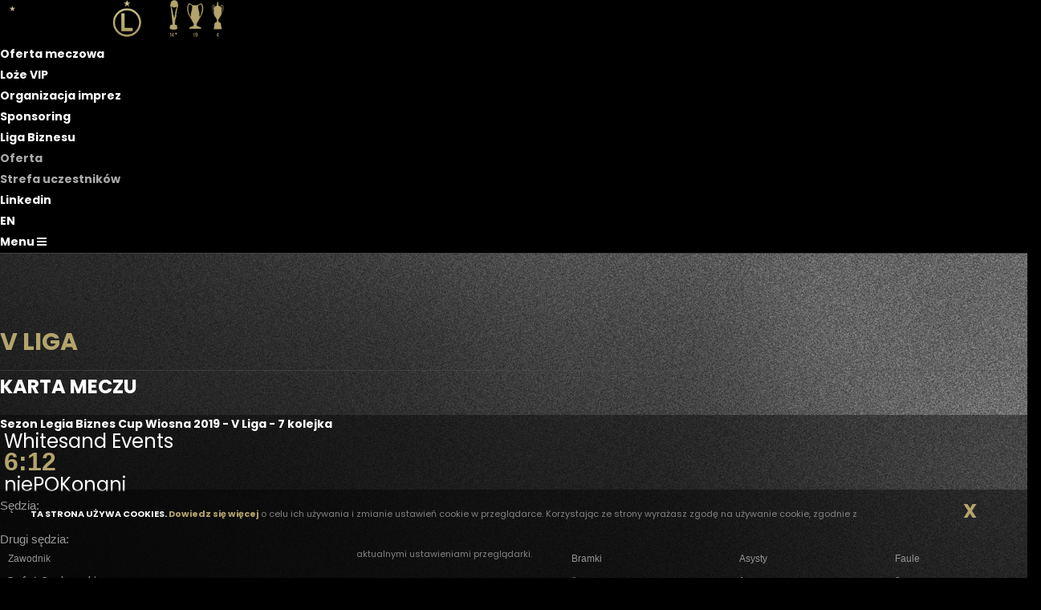

--- FILE ---
content_type: text/html; charset=utf-8
request_url: https://liga.legia.com/?typ=mecz&id=8357
body_size: 5935
content:
<!DOCTYPE html>
<html lang="pl-PL">
	<head>
		<meta charset="UTF-8">
		<meta name="viewport" content="width=device-width, initial-scale=1.0">
		
		<meta name="keywords" content="Legia Warszawa - Terminarz"/>
		<meta name="title" content="Terminarz" />
		<meta name="description" content="Terminarz Legia Warszawa" />
		<link rel="image_src" href="" />
		
    <title>Liga Biznesu Terminarz</title>
		<link href="css/bootstrap.min.css" rel="stylesheet" type="text/css" />
		<link href="css/template.min.css" rel="stylesheet" type="text/css" />
    <link href="style.css" rel="stylesheet" type="text/css" />
		
		<link rel='stylesheet' id='core-google-fonts-css'  href='https://fonts.googleapis.com/css?family=Hind%3A300%2Cregular%2C500%2C600%2C700%7CPoppins%3A100%2C100italic%2C200%2C200italic%2C300%2C300italic%2Cregular%2Citalic%2C500%2C500italic%2C600%2C600italic%2C700%2C700italic%2C800%2C800italic%2C900%2C900italic%7CLora%3Aitalic&#038;subset=latin%2Clatin-ext%2Cdevanagari%2Ccyrillic%2Cvietnamese%2Ccyrillic-ext&#038;ver=4.9.8' type='text/css' media='all' />
		
		<link rel='stylesheet' href='https://stackpath.bootstrapcdn.com/font-awesome/4.7.0/css/font-awesome.min.css' type='text/css' media='all' />
		<link rel='stylesheet' href='https://cdnjs.cloudflare.com/ajax/libs/simple-line-icons/2.4.1/css/simple-line-icons.min.css' type='text/css' media='all' />
		
		
		
		<link rel="shortcut icon" href="favicon.ico" type="image/x-icon" />
		
		
		
		
		<script type='text/javascript' src='//biznes.legia.com/wp-includes/js/jquery/jquery.js'></script>
		<script type='text/javascript' src='//biznes.legia.com/wp-includes/js/jquery/jquery-migrate.min.js'></script>
		
		<script type='text/javascript' src='js/custom.js'></script>
		
		<script>
			jQuery(window).scroll(function() {    
					var scroll = jQuery(window).scrollTop();

					if (scroll >= 100) {
						jQuery("#page-header").addClass("header-small");
						jQuery("#page-header").addClass("header-shadow");
					}
					else {
						jQuery("#page-header").removeClass("header-small");
						jQuery("#page-header").removeClass("header-shadow");
					}
			});
			
			
			jQuery( document ).ready(function() {
				jQuery('.menu-item-has-children').mouseover(function() {
					jQuery(this).addClass("sub-menu-open");
				});

				jQuery('.menu-item-has-children').mouseout(function() {
					jQuery(this).removeClass("sub-menu-open");
				});
				
				
				
				jQuery('.open-offcanvas').click(function( event ) {
					/*jQuery('.off-canvas-sidebar').animate({"right":"0px"}, "slow");*/
					event.preventDefault();
					jQuery('body').addClass("off-canvas-sidebar-open");
					
				});
				
				jQuery('.close-offcanvas').click(function( event ) {
					/*jQuery('.off-canvas-sidebar').animate({"right":"-425px"}, "slow");*/
					 event.preventDefault();
					 jQuery('body').removeClass("off-canvas-sidebar-open");
				});
				
				
				
				jQuery('.nav-toggle').click(function( event ) {
					event.preventDefault();
					jQuery('.inner-navigation').toggleClass("show");
					
				});
				
			});


		</script>
	
	
	
		<!-- (C)2000-2013 Gemius SA - gemiusAudience / pp.legia.com / podstrony -->
		<script type="text/javascript">
		<!--//--><![CDATA[//><!--
		var pp_gemius_identifier = 'zN6QzTQhm_RvxcI8m0BEwIYjj3fpCUMH05eTYcne_C3.D7';
		// lines below shouldn't be edited
		function gemius_pending(i) { window[i] = window[i] || function() {var x = window[i+'_pdata'] = window[i+'_pdata'] || []; x[x.length]=arguments;};};
		gemius_pending('gemius_hit'); gemius_pending('gemius_event'); gemius_pending('pp_gemius_hit'); gemius_pending('pp_gemius_event');
		(function(d,t) {try {var gt=d.createElement(t),s=d.getElementsByTagName(t)[0],l='http'+((location.protocol=='https:')?'s':''); gt.setAttribute('async','async');
		gt.setAttribute('defer','defer'); gt.src=l+'://goldbach.hit.gemius.pl/xgemius.js'; s.parentNode.insertBefore(gt,s);} catch (e) {}})(document,'script');
		//--><!]]>
		</script>

		<script>

			var gfkSstConf = {
				"url": "config.sensic.net/pl1-sst-w.js", 
				"media" : "legiaCOM", 
				"content" : "bizneslegiacom" 
			};


		 (function (w, d, c, s, id) {
				if (d.getElementById(id)) {return;}
				w[id] = w[id] || function () {
						if ("undefined" == typeof gfkSstApi) {w[id].queue.push(arguments[0]);
						} else {gfkSstApi.impression(arguments[0]);}
				};
				w[id].queue = w[id].queue || [];
				var tag = d.createElement(s); var el = d.getElementsByTagName(s)[0];
				tag.id = id; tag.async = true; tag.src = '//' + c.url;
				el.parentNode.insertBefore(tag, el);
		})(window, document, gfkSstConf, 'script', 'gfkSst');

		</script>

</head>
<body>

	<!-- Google Tag Manager -->
	<noscript><iframe src="//www.googletagmanager.com/ns.html?id=GTM-KR54FH"
	height="0" width="0" style="display:none;visibility:hidden"></iframe></noscript>
	<script>(function(w,d,s,l,i){w[l]=w[l]||[];w[l].push({'gtm.start':
	new Date().getTime(),event:'gtm.js'});var f=d.getElementsByTagName(s)[0],
	j=d.createElement(s),dl=l!='dataLayer'?'&l='+l:'';j.async=true;j.src=
	'//www.googletagmanager.com/gtm.js?id='+i+dl;f.parentNode.insertBefore(j,f);
	})(window,document,'script','dataLayer','GTM-KR54FH');</script>
	<!-- End Google Tag Manager -->


<div class="layout fade-in">	
	
	<header id="page-header" class="header header-center header-light">
		<div class="container-fluid">
			<!-- Logos-->
			<div class="inner-header">
				<a class="inner-brand" href="http://biznes.legia.com">
					<img class="brand-dark" src="https://biznes.legia.com/wp-content/uploads/2018/11/black2-1.png"><img class="brand-light" src="https://biznes.legia.com/wp-content/uploads/2018/11/gold2.png">						</a>
			</div>
			<!-- Navigation-->
			<div class="inner-navigation collapse">
				<div class="inner-navigation-inline">
					<div class="inner-nav">

						<ul id="menu-extra-sidebar-menu" class="menu">
							<li class="menu-item menu-item-type-post_type menu-item-object-page">
								<a href="http://biznes.legia.com/oferta-meczowa-legia-hospitality/">Oferta meczowa</a>
							</li>
							<li class="menu-item menu-item-type-post_type menu-item-object-page">
								<a href="http://biznes.legia.com/loze-vip/">Loże VIP</a>
							</li>
							<li class="menu-item menu-item-type-post_type menu-item-object-page">
								<a href="http://biznes.legia.com/wynajem-stadionu/">Organizacja imprez</a>
							</li>
							<li class="menu-item menu-item-type-post_type menu-item-object-page">
								<a href="http://biznes.legia.com/sponsoring/">Sponsoring</a>
							</li>
							<li class="menu-item menu-item-type-post_type menu-item-object-page menu-item-has-children">
								<a href="http://biznes.legia.com/liga-biznesu/">Liga Biznesu</a>
								<ul class="sub-menu" style="margin-left: 0px;">
									<li id="menu-item-3309" class="menu-item menu-item-type-post_type menu-item-object-page menu-item-3309"><a href="http://biznes.legia.com/liga-biznesu/">Oferta</a></li>
									<li id="menu-item-3310" class="menu-item menu-item-type-post_type menu-item-object-page menu-item-3310"><a href="http://biznes.legia.com/strefa-uczestnikow/">Strefa uczestników</a></li>
								</ul>
							</li>
							<li class="menu-item menu-item-type-post_type menu-item-object-page">
								<a href="https://www.linkedin.com/company/legia-warszawa/">Linkedin</a>
							</li>
							<li class="menu-item menu-item-type-post_type menu-item-object-page">
								<a href="http://biznes.legia.com/english/">EN</a>
							</li>
						</ul>
					</div>
				</div>
			</div>

			<!-- Extra menu-->
			<div class="extra-nav">
				<ul><li><a class="open-offcanvas" href="#">
						<span>Menu</span>
						<span class="fa fa-bars"></span>
					</a></li></ul>
			</div>
			<!-- Mobile menu-->
			<div class="nav-toggle">
				<a href="#" data-toggle="collapse" data-target=".inner-navigation">
					<span class="icon-bar"></span>
					<span class="icon-bar"></span>
					<span class="icon-bar"></span>
				</a>
			</div>
		</div>
	</header>
	<!-- TAMPLATE HEADER END -->

	<div class="ontainer-fluid">
		<div class="row">
			<div class="col text-center">
				
		<div style="margin-top: 90px; border-bottom: 1px solid rgba(82, 82, 82, .5);">
			<h1 class="gold fs-30">V Liga</h1>
		</div>
	
			</div>
		</div>
	</div>

	<div class="wrapper">

	<section class="module">
		<div class="container">


			<div class="row">

					<div class="col-md-8 col-xs-12">
						<div id="trescNewsa" style="margin-bottom: 20px;">
										<div>
	
<div class="mecz_druzyny">

	<h1>Karta meczu</h1>

	<div class="row pb-5 pt-1" style="background-color:rgba(0,0,0,0.4)">
		<div class="col">
			<div style="font-size: 16px;font-weight: 600;">
				<a href="?typ=tabela&id=199">
					<strong>Sezon Legia Biznes Cup Wiosna 2019 - V Liga - 7 kolejka</strong>
				</a>
			</div>
								</div>
	</div>

	<div class="row p-2 pt-4 "  style="background-color:rgba(0,0,0,0.4)">
		<div class="col-5 text-center"><a class="goals-nr" style="font-size: 24px;" href="?typ=klub&id=79">Whitesand Events</a></div>
		<div class="col-2 text-center"><span class="goals-nr">6:12</span></div>
		<div class="col-5 text-center"><a class="goals-nr" style="font-size: 24px;" href="?typ=klub&id=281">niePOKonani</a></div>
	</div>
	<div class="row p-2 pt-5"  style="background-color:rgba(0,0,0,0.4)">
		
			<div class="col-12 text-center" style="font-size: 15px;">Sędzia:  </div>
				<br />
					</div>

	<div class="row p-2"  style="background-color:rgba(0,0,0,0.4)">
		
			<div class="col-12 text-center" style="font-size: 15px;">Drugi sędzia:  </div>	</div>

	<div class="row">
		<div class="col  pt-5 pb-2 pr-5 text-center" style="background-color:rgba(0,0,0,0.4)">
			<table class="term" padding=0 spacing=0 style="margin-left: 8px;">
				<tr class="head">
					<td class="pl-1 text-left">Zawodnik</td>
					<td class="text-center">Bramki</td>
					<td class="text-center">Asysty</td>
					<td class="text-center">Faule</td>
				</tr>
									<tr class="head">
						<td class="pl-1 text-left">
							<a href="?typ=zawodnik&id=1359" >
								Rafał Gadomski							</a>
													</td>
						<td class="text-center gold">
							<strong>
								0							</strong>
						</td>
						<td class="text-center">
							1						</td>
						<td class="text-center">
							0						</td>
					</tr>
									<tr class="head">
						<td class="pl-1 text-left">
							<a href="?typ=zawodnik&id=1360" >
								Łukasz Piasecki							</a>
													</td>
						<td class="text-center gold">
							<strong>
								0							</strong>
						</td>
						<td class="text-center">
							0						</td>
						<td class="text-center">
							0						</td>
					</tr>
									<tr class="head">
						<td class="pl-1 text-left">
							<a href="?typ=zawodnik&id=1364" >
								Wojciech Król							</a>
													</td>
						<td class="text-center gold">
							<strong>
								0							</strong>
						</td>
						<td class="text-center">
							1						</td>
						<td class="text-center">
							0						</td>
					</tr>
									<tr class="head">
						<td class="pl-1 text-left">
							<a href="?typ=zawodnik&id=1367" >
								Maciej Sikorski							</a>
													</td>
						<td class="text-center gold">
							<strong>
								1							</strong>
						</td>
						<td class="text-center">
							0						</td>
						<td class="text-center">
							0						</td>
					</tr>
									<tr class="head">
						<td class="pl-1 text-left">
							<a href="?typ=zawodnik&id=5852" >
								Paweł Petrykowski							</a>
													</td>
						<td class="text-center gold">
							<strong>
								0							</strong>
						</td>
						<td class="text-center">
							0						</td>
						<td class="text-center">
							0						</td>
					</tr>
									<tr class="head">
						<td class="pl-1 text-left">
							<a href="?typ=zawodnik&id=2232" style="color: #b3a46c;">
								Mariusz Starkowski							</a>
							*						</td>
						<td class="text-center gold">
							<strong>
								2							</strong>
						</td>
						<td class="text-center">
							1						</td>
						<td class="text-center">
							0						</td>
					</tr>
									<tr class="head">
						<td class="pl-1 text-left">
							<a href="?typ=zawodnik&id=2500" >
								Mariusz Ilnicki							</a>
													</td>
						<td class="text-center gold">
							<strong>
								1							</strong>
						</td>
						<td class="text-center">
							2						</td>
						<td class="text-center">
							0						</td>
					</tr>
									<tr class="head">
						<td class="pl-1 text-left">
							<a href="?typ=zawodnik&id=6232" >
								Paweł Szykowny							</a>
													</td>
						<td class="text-center gold">
							<strong>
								0							</strong>
						</td>
						<td class="text-center">
							0						</td>
						<td class="text-center">
							0						</td>
					</tr>
									<tr class="head">
						<td class="pl-1 text-left">
							<a href="?typ=zawodnik&id=5469" >
								Rafał Bieliński							</a>
													</td>
						<td class="text-center gold">
							<strong>
								0							</strong>
						</td>
						<td class="text-center">
							0						</td>
						<td class="text-center">
							0						</td>
					</tr>
									<tr class="head">
						<td class="pl-1 text-left">
							<a href="?typ=zawodnik&id=6679" >
								Michał Sierant							</a>
													</td>
						<td class="text-center gold">
							<strong>
								2							</strong>
						</td>
						<td class="text-center">
							1						</td>
						<td class="text-center">
							0						</td>
					</tr>
							</table>
		</div>
		<div class="col pt-5 pb-2 pl-5 text-center" style="background-color:rgba(0,0,0,0.4)">
			<table class="term" padding=0 spacing=0 style="margin-left: 8px;">
				<tr class="head">
					<td class="pl-1 text-left">Zawodnik</td>
					<td class="text-center">Bramki</td>
					<td class="text-center">Asysty</td>
					<td class="text-center">Faule</td>
				</tr>
									<tr class="head">
						<td class="pl-1 text-left">
							<a href="?typ=zawodnik&id=7760" style="color: #b3a46c;">
								Damian Patoka								*							</a>
						</td>
						<td class="text-center gold">
							<strong>
							5							</strong>
						</td>
						<td class="text-center">
							2						</td>
						<td class="text-center">
							0						</td>
					</tr>
									<tr class="head">
						<td class="pl-1 text-left">
							<a href="?typ=zawodnik&id=7761" >
								 															</a>
						</td>
						<td class="text-center gold">
							<strong>
							0							</strong>
						</td>
						<td class="text-center">
							0						</td>
						<td class="text-center">
							1						</td>
					</tr>
									<tr class="head">
						<td class="pl-1 text-left">
							<a href="?typ=zawodnik&id=7763" >
								Arkadiusz Nogat															</a>
						</td>
						<td class="text-center gold">
							<strong>
							1							</strong>
						</td>
						<td class="text-center">
							0						</td>
						<td class="text-center">
							0						</td>
					</tr>
									<tr class="head">
						<td class="pl-1 text-left">
							<a href="?typ=zawodnik&id=7764" >
								Artur Szymczak															</a>
						</td>
						<td class="text-center gold">
							<strong>
							0							</strong>
						</td>
						<td class="text-center">
							0						</td>
						<td class="text-center">
							0						</td>
					</tr>
									<tr class="head">
						<td class="pl-1 text-left">
							<a href="?typ=zawodnik&id=7765" >
								Filip Junowicz															</a>
						</td>
						<td class="text-center gold">
							<strong>
							3							</strong>
						</td>
						<td class="text-center">
							2						</td>
						<td class="text-center">
							0						</td>
					</tr>
									<tr class="head">
						<td class="pl-1 text-left">
							<a href="?typ=zawodnik&id=7766" >
								 															</a>
						</td>
						<td class="text-center gold">
							<strong>
							1							</strong>
						</td>
						<td class="text-center">
							1						</td>
						<td class="text-center">
							0						</td>
					</tr>
									<tr class="head">
						<td class="pl-1 text-left">
							<a href="?typ=zawodnik&id=7767" >
								Marek Janus															</a>
						</td>
						<td class="text-center gold">
							<strong>
							0							</strong>
						</td>
						<td class="text-center">
							0						</td>
						<td class="text-center">
							0						</td>
					</tr>
									<tr class="head">
						<td class="pl-1 text-left">
							<a href="?typ=zawodnik&id=7768" >
								Mateusz Nast															</a>
						</td>
						<td class="text-center gold">
							<strong>
							0							</strong>
						</td>
						<td class="text-center">
							0						</td>
						<td class="text-center">
							0						</td>
					</tr>
									<tr class="head">
						<td class="pl-1 text-left">
							<a href="?typ=zawodnik&id=7771" >
								 															</a>
						</td>
						<td class="text-center gold">
							<strong>
							2							</strong>
						</td>
						<td class="text-center">
							1						</td>
						<td class="text-center">
							0						</td>
					</tr>
							</table>
		</div>
	</div>
	<div style="text-align: left; float: left;">
		<p style="padding: 5px 15px;" class="gold">*) zawodnik meczu</p>
	</div>

</div>

		<div calss="clear"></div>
		
	</div>
	
						</div>
					</div>
					
					<div class="col-md-4 col-xs-12">
					
						<h1>ROZGRYWKI</h1>

						<div class="mb-4">
							<a href="//biznes.legia.com/strefa-uczestnikow/">
								<img src="images/2018.jpg">
							</a>
						</div>
						<div>
							<a href="//biznes.legia.com/archiwum-rozgrywek/">
								<img src="images/archiwum.jpg">
							</a>
						</div>

					</div>

			</div>
	

		</div>

		</section>
		
		<footer class="footer">
			<div class="container">
				<div class="row">
											</div>
			</div>
			<div class="footer-copyright">
				<div class="container">
					<div class="row">
						<div class="col-md-12">
							<center><strong>© 2018 LEGIA WARSZAWA</strong></center>
						</div>
					</div>
				</div>
			</div>
		</footer>
		
		<a class="scroll-top" href="#top"><i class="fa fa-angle-up"></i></a>
	
		
	</div>
	
	<!-- off-canvas -->
	<div class="off-canvas-sidebar">
		<div class="off-canvas-sidebar-wrapper" style="margin-right: -17px;">
			<div class="off-canvas-header">
				<a class="close-offcanvas" href="#">
					<span class="arrows arrows-arrows-remove"></span>
				</a>
			</div>
			<div class="off-canvas-content">
				<aside id="text-3" class="widget widget_text">
					<div class="textwidget">
						<p style="text-align: center;">
							<span class="h3" style="letter-spacing: 3px;">Legia Biznes</span>
						</p>
					</div>
				</aside>

				<aside id="nav_menu-2" class="widget widget_nav_menu">
					<div class="menu-extra-sidebar-menu-container">
						<ul id="menu-extra-sidebar-menu-1" class="menu"><li class="menu-item menu-item-type-post_type menu-item-object-page menu-item-1091"><a href="http://biznes.legia.com/oferta-meczowa-legia-hospitality/">Oferta meczowa</a></li>
							<li class="menu-item menu-item-type-post_type menu-item-object-page menu-item-980"><a href="http://biznes.legia.com/loze-vip/">Loże VIP</a></li>
							<li class="menu-item menu-item-type-post_type menu-item-object-page menu-item-950"><a href="http://biznes.legia.com/wynajem-stadionu/">Organizacja imprez</a></li>
							<li class="menu-item menu-item-type-post_type menu-item-object-page menu-item-1069"><a href="http://biznes.legia.com/sponsoring/">Sponsoring</a></li>
							<li class="menu-item menu-item-type-post_type menu-item-object-page menu-item-has-children menu-item-2919"><a href="http://biznes.legia.com/liga-biznesu/">Liga Biznesu</a>
								<ul class="sub-menu" style="margin-left: -408px;">
								<li class="menu-item menu-item-type-post_type menu-item-object-page menu-item-3309"><a href="http://biznes.legia.com/liga-biznesu/">Oferta</a></li>
								<li class="menu-item menu-item-type-post_type menu-item-object-page menu-item-3310"><a href="http://biznes.legia.com/strefa-uczestnikow/">Strefa uczestników</a></li>
								</ul>
							</li>
							<li class="menu-item menu-item-type-custom menu-item-object-custom menu-item-1779"><a href="https://www.linkedin.com/company/legia-warszawa/">LINKEDIN</a></li>
							<li class="menu-item menu-item-type-post_type menu-item-object-page menu-item-2410"><a href="http://biznes.legia.com/english/">EN</a></li>
						</ul>
					</div>
				</aside>
			</div>
		</div>
	</div>
	<!-- END OF off-canvas -->

	
	<div id="cookies_policy">
		<div class="col-xs-12">
			<div style="margin: 0px auto; padding: 5px 8px; background-color: rgba(0,0,0,0.4); border-radius: 0px; border-top: 0px solid #dbdbdb">
				<div class="cookiesPolicyContent">
					<span style="font-weight: bold; color: #f7f7f7;">TA STRONA UŻYWA COOKIES. </span> <a style="color: #b3a46c; font-weight: bold; font-size: 11px;" target="_blank" href="http://legia.com/cookies-63">Dowiedz się więcej</a> o celu ich używania i zmianie ustawień cookie w przeglądarce. Korzystając ze strony wyrażasz zgodę na używanie cookie, zgodnie z aktualnymi ustawieniami przeglądarki. 
				</div>
				<div style="float: left; display: inline; padding-top: 4px; width: 10%; text-align: right;">
					<span style="cursor: pointer; color: #b3a46c; font-size: 24px; font-weight: bold;" onClick="setCookiePolicy();">
						X
					</span>
				</div>
				<div class="clear"></div>
			</div>
			<div class="clear"></div>
		</div>
	</div>
	<style>
	.cookiesPolicyContent {
		float: left; 
		display: inline; 
		padding-right: 0px; 
		width: 85%; 
		margin-top: 0px; 
		margin-left: 8px; 
		margin-right: 0px; 
		text-align: center; 
		line-height: 50px;
	}
	@media only screen and (max-width: 991px) {
		.cookiesPolicyContent {
			line-height: 20px;
		}
	}
	</style>
<script type="text/javascript">
			function setCookie(c_name,value,exdays) {
				var exdate=new Date();
				exdate.setDate(exdate.getDate() + exdays);
				var c_value=escape(value) + ((exdays==null) ? "" : "; expires="+exdate.toUTCString());
				document.cookie=c_name + "=" + c_value;
			}
			function getCookie(name) {
				var dc = document.cookie;
				var prefix = name + "=";
				var begin = dc.indexOf("; " + prefix);
				if (begin == -1) {
						begin = dc.indexOf(prefix);
						if (begin != 0) return null;
				}
				else
				{
						begin += 2;
						var end = document.cookie.indexOf(";", begin);
						if (end == -1) {
						end = dc.length;
						}
				}
				return unescape(dc.substring(begin + prefix.length, end));
			} 
			function setCookiePolicy() {
				setCookie('www_legia_biz_cookie_policy', 'info', 365);
				document.getElementById('cookies_policy').style.display='none'; 
			}
			var policyCookie = getCookie("www_legia_biz_cookie_policy");
			if (policyCookie == null) {
				//user nie posiada cookie dotyczącego polityki cookies
			}
			else {
				document.getElementById('cookies_policy').style.display='none'; 
			}

</script>
</div>


<div id="fb-root"></div>
    <script>
			window.fbAsyncInit = function() {
					FB.init({appId: '136325199801860', status: true, cookie: true, xfbml: true});
					FB.Event.subscribe('auth.logout', function(response) {
							window.location.href = window.location.href;
					});

					FB.Event.subscribe('auth.login', function(response) {
							window.location.href = window.location.href;
					});

					FB.Event.subscribe('edge.create', function(response) {
							window.location.href = window.location.href;
					});

					var size = new Object;
					size.width=760;
					size.height=1000;
					FB.Canvas.setSize(size);
			};


			(function() {

					var e   = document.createElement('script');
					e.type  = 'text/javascript';
					e.src   = document.location.protocol + '//connect.facebook.net/pl_PL/all.js';
					e.async = true;
					document.getElementById('fb-root').appendChild(e);
			}());


			function fbInvite() {

					FB.ui({ method: 'apprequests',
							message: 'Legia.com'});
				}
    </script>


		<script type="text/javascript">
		var gaJsHost = (("https:" == document.location.protocol) ? "https://ssl." : "http://www.");
		document.write(unescape("%3Cscript src='" + gaJsHost + "google-analytics.com/ga.js' type='text/javascript'%3E%3C/script%3E"));
		</script>
		<script type="text/javascript">
		var pageTracker = _gat._getTracker("UA-3889656-1");
		pageTracker._initData();
		pageTracker._trackPageview();
		</script>


		<script type="text/javascript"><!--//--><![CDATA[//><!--
		var pp_gemius_identifier = 'd1Cbuc9pAKstIwVgFeQZfXYZP4NBvcbzEluAdAFbFwv.Q7';
		//--><!]]></script><script src="https://onet.hit.gemius.pl/xgemius.js" type="text/javascript"></script>


		<script type="text/javascript"> _linkedin_data_partner_id = "104422"; </script><script type="text/javascript"> (function(){var s = document.getElementsByTagName("script")[0]; var b = document.createElement("script"); b.type = "text/javascript";b.async = true; b.src = "https://snap.licdn.com/li.lms-analytics/insight.min.js"; s.parentNode.insertBefore(b, s);})(); </script> <noscript> <img height="1" width="1" style="display:none;" alt="" src="https://dc.ads.linkedin.com/collect/?pid=104422&fmt=gif" /> </noscript>

</body>
</html>
<!-- TAMPLATE FOOTER END -->